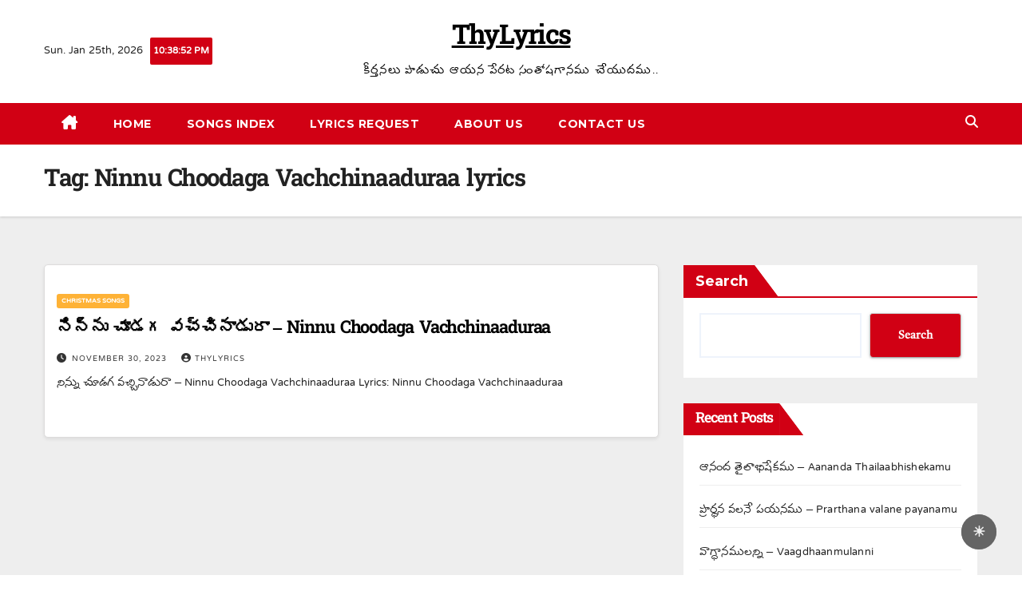

--- FILE ---
content_type: text/html; charset=utf-8
request_url: https://www.google.com/recaptcha/api2/aframe
body_size: 268
content:
<!DOCTYPE HTML><html><head><meta http-equiv="content-type" content="text/html; charset=UTF-8"></head><body><script nonce="lBFc6T9aB1jXZp2bX20EIw">/** Anti-fraud and anti-abuse applications only. See google.com/recaptcha */ try{var clients={'sodar':'https://pagead2.googlesyndication.com/pagead/sodar?'};window.addEventListener("message",function(a){try{if(a.source===window.parent){var b=JSON.parse(a.data);var c=clients[b['id']];if(c){var d=document.createElement('img');d.src=c+b['params']+'&rc='+(localStorage.getItem("rc::a")?sessionStorage.getItem("rc::b"):"");window.document.body.appendChild(d);sessionStorage.setItem("rc::e",parseInt(sessionStorage.getItem("rc::e")||0)+1);localStorage.setItem("rc::h",'1769294330924');}}}catch(b){}});window.parent.postMessage("_grecaptcha_ready", "*");}catch(b){}</script></body></html>